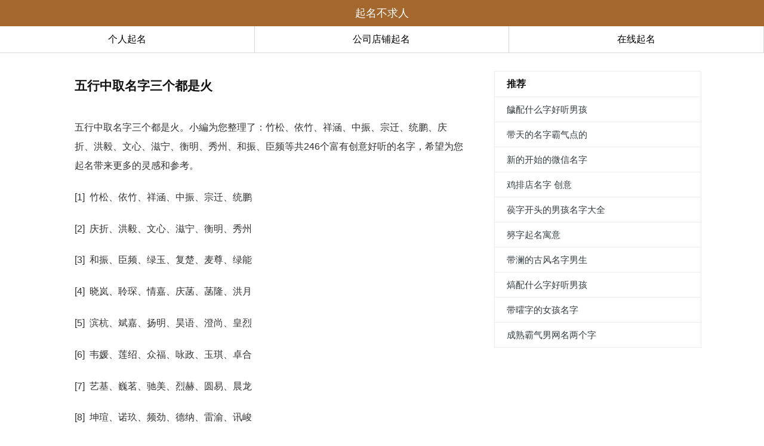

--- FILE ---
content_type: text/html
request_url: https://www.qimingbu.com/qiming/27071874213.html
body_size: 3973
content:
<!doctype html><html lang="zh-Hans"><head><meta charset="utf-8" /><meta http-equiv="content-language" content="zh-Hans" /><meta name="viewport" content="width=device-width,minimum-scale=1,initial-scale=1"><link rel="shortcut icon" href="/favicon.ico"><title>五行中取名字三个都是火</title><meta name="Keywords" content="五行中取名字三个都是火" /><meta name="Description" content="五行中取名字三个都是火：竹松、依竹、祥涵、中振、宗迁、统鹏、庆折、洪毅、文心、滋宁、衡明、秀州、和振、臣频、绿玉、复楚、麦尊、绿能、晓岚、聆琛、情嘉、庆菡、菡隆、洪月、滨杭、斌嘉、扬明、昊语、澄尚、皇烈、韦媛" /><link rel="stylesheet" href="/s/css.css"><meta name="viewport" content="initial-scale=1, maximum-scale=3, minimum-scale=1, user-scalable=no"></head><body><div id="h"><a class="logo" href="/">起名不求人</a><div id="menu"><div align="center"><a href="/">个人起名</a><a href="/gongsiqiming">公司店铺起名</a><a href="/zxqm.html">在线起名</a></div><div class="clearfix"></div></div></div><div class="c"><div id="ll" class="m15"><div class="box" id="article"><h1>五行中取名字三个都是火</h1><p>五行中取名字三个都是火。小編为您整理了：竹松、依竹、祥涵、中振、宗迁、统鹏、庆折、洪毅、文心、滋宁、衡明、秀州、和振、臣频等共246个富有创意好听的名字，希望为您起名带来更多的灵感和参考。</p><p>[1]&nbsp;&nbsp;竹松、依竹、祥涵、中振、宗迁、统鹏</p><p>[2]&nbsp;&nbsp;庆折、洪毅、文心、滋宁、衡明、秀州</p><p>[3]&nbsp;&nbsp;和振、臣频、绿玉、复楚、麦尊、绿能</p><p>[4]&nbsp;&nbsp;晓岚、聆琛、情嘉、庆菡、菡隆、洪月</p><p>[5]&nbsp;&nbsp;滨杭、斌嘉、扬明、昊语、澄尚、皇烈</p><p>[6]&nbsp;&nbsp;韦媛、莲绍、众福、咏政、玉琪、卓合</p><p>[7]&nbsp;&nbsp;艺基、巍茗、驰美、烈赫、圆易、晨龙</p><p>[8]&nbsp;&nbsp;坤瑄、诺玖、频劲、德纳、雷渝、讯峻</p><p><strong>五行中取名字三个都是火</strong></p><p>[9]&nbsp;&nbsp;玉能、创登、台锦、汇阳、渲垚、缘安</p><p>[10]&nbsp;&nbsp;湘麒、巧昂、韦国、辉益、英电、媛升</p><p>[11]&nbsp;&nbsp;豪洁、聪巧、狂亦、仁志、顺折、享菁</p><p>[12]&nbsp;&nbsp;蕾创、天书、晓壮、星露、健利、纽秦</p><p>[13]&nbsp;&nbsp;英慶、驰聆、厅奇、柏帆、双禾、跃岚</p><p>[14]&nbsp;&nbsp;强磊、木韦、清武、宝钰、亨雷、湘强</p><p>[15]&nbsp;&nbsp;瑜全、隆迁、曲合、文事、朔风、生蒂</p><p><strong>五行中取名字三个都是火</strong></p><p>[16]&nbsp;&nbsp;简政、览芳、津群、木柯、垚彩、绍广</p><p>[17]&nbsp;&nbsp;弘培、识扬、佰黄、洲晓、骏倩、昙环</p><p>[18]&nbsp;&nbsp;颜博、纳威、锦剑、冠用、方园、菏典</p><p>[19]&nbsp;&nbsp;振硕、卷萱、莉忆、衷富、维仕、强仁</p><p>[20]&nbsp;&nbsp;世永、宁诚、宇才、文迁、唯金、来柯</p><p>[21]&nbsp;&nbsp;折舒、网年、乐宸、勤麦、碧思、索琛</p><p>[22]&nbsp;&nbsp;衷池、博年、君会、迪洁、鼎洋、君爱</p><p><strong>五行中取名字三个都是火</strong></p><p>[23]&nbsp;&nbsp;佰滨、真宏、宝萌、秀雪、秀优、易宏</p><p>[24]&nbsp;&nbsp;若进、生轩、梦香、国健、英伟、恒际</p><p>[25]&nbsp;&nbsp;众虹、泉荣、城米、如发、熙翠、系颜</p><p>[26]&nbsp;&nbsp;柯网、奥坤、折缘、壮耿、芬科、聪帅</p><p>[27]&nbsp;&nbsp;缘宝、福名、健兼、瑄素、月叶、宸帝</p><p>[28]&nbsp;&nbsp;群年、展继、谦菏、智益、博可、极伊</p><p>[29]&nbsp;&nbsp;洁天、衷巍、普钦、若奇、亮心、巨传</p><p>[30]&nbsp;&nbsp;用中、翌曲、津雄、为享、折熙、聪皇</p><p>[31]&nbsp;&nbsp;白曼、劲逸、迁丝、用菡、隆露、冠琴</p><p>[32]&nbsp;&nbsp;含辰、颜佰、通闻、百卫、优情、帝尚</p><p>[33]&nbsp;&nbsp;东蔚、恩蓝、普品、厅蒂、迅秉、蔚邦</p><p>[34]&nbsp;&nbsp;仑道、德忠、世阳、昌兴、娜绍、希简</p><p>[35]&nbsp;&nbsp;众謙、台竹、垒衡、天悟、豪平、具泉</p><p>[36]&nbsp;&nbsp;园岚、良城、霏文、际贤、冰璟、亮迅</p><p>[37]&nbsp;&nbsp;格齐、松州、亮弘、儒千、榕可、鼎开</p><p>[38]&nbsp;&nbsp;尚卓、超烈、亭台、环玖、灿特、谦琛</p><p>[39]&nbsp;&nbsp;垚白、公辉、欧政、劲祥、滋千、啸烈</p><p>[40]&nbsp;&nbsp;经特、惠和、锋仕、碧品、听韵、碧迎</p><p>[41]&nbsp;&nbsp;士玖、欧群、荣耿、加若、衷赫、儒晟</p><p><a href="https://www.qimingbu.com/qiming/27071874213.html">五行中取名字三个都是火</a></p><p class="ts">本文为本网站原创文章，未经许可，禁止转载！</p></div></div><div id="rr" class="m15"><div class="box list"><h3>推荐</h3><ul><li><a title="饖配什么字好听男孩" href="149460121442.html">饖配什么字好听男孩</a></li><li><a title="带天的名字霸气点的" href="43703122850.html">带天的名字霸气点的</a></li><li><a title="新的开始的微信名字" href="38492559047.html">新的开始的微信名字</a></li><li><a title="鸡排店名字 创意" href="37898840138.html">鸡排店名字 创意</a></li><li><a title="葔字开头的男孩名字大全" href="129747432419.html">葔字开头的男孩名字大全</a></li><li><a title="簩字起名寓意" href="118305295008.html">簩字起名寓意</a></li><li><a title="带澜的古风名字男生" href="32820258078.html">带澜的古风名字男生</a></li><li><a title="熇配什么字好听男孩" href="148488513785.html">熇配什么字好听男孩</a></li><li><a title="带曤字的女孩名字" href="127749637065.html">带曤字的女孩名字</a></li><li><a title="成熟霸气男网名两个字" href="20746297516.html">成熟霸气男网名两个字</a></li></ul></div></div></div><div id="f"><div class="fr"><a href="/policy.html">隐私政策</a><a href="/privacy.html">免责声明</a><a href="https://www.mingyannet.com">名言网</a><br /><a rel="nofollow"href="https://beian.miit.gov.cn">粤ICP备2022093009号</a></div></div><script src="/s/jquery.min.js"></script><script src="/s/js2.js"></script><script>var _hmt = _hmt || [];(function () {var hm = document.createElement("script");hm.src = "https://hm.baidu.com/hm.js?f11fa36cf7a87c04dad101be3bdcd6f8";var s = document.getElementsByTagName("script")[0];s.parentNode.insertBefore(hm, s);})();</script></body></html>

--- FILE ---
content_type: text/css
request_url: https://www.qimingbu.com/s/css.css
body_size: 840
content:
* {
    margin: 0;
    padding: 0
}

html,
body {
    border: 0
}

body {
    font-family: PingFang SC, Hiragino Sans GB, Microsoft YaHei, Arial, sans-serif;
    font-size: 16px;
    line-height: 21px;
    color: #111;
    outline: 0;
}

ul,
li {
    list-style: none
}

a,
a:hover,
a:active {
    text-decoration: none;
    color: #343d42
}

.c {
    max-width: 1100px;
    margin: 0 auto;
    display: -webkit-flex;
    -webkit-flex-wrap: wrap;
    display: flex;
    flex-wrap: wrap;
}

#ll {
    min-width: 270px;
    flex: 2
}

#rr {
    flex: 1;
    min-width: 200px
}

.m15 {
    margin: 15px
}

#h {
    z-index: 999;margin-bottom:15px;
}

#h a.logo {
    display: block;
    width: 100%;
    background-color: #a4672e;
    height: 44px;
    line-height: 44px;
    text-align: center;
    color: #fff;
    font-weight: 400;
    font-size: 18px;
}

#f {
    margin-top:100px;padding-top:25px;
    border-top: 1px solid #ddd;
    text-align: center;
    line-height: 1.4rem;font-size: 14px;
}
 a.copy {
  border: 1px solid #666;padding: 10px 20px; text-align:center;box-sizing: border-box;margin-top:10px;color:#666;
  border-radius: 25px;cursor: pointer;
}
#f a {
    padding-right: 1.9rem;
    color: #999;
}
#f img {
   width: 120px;height: 120px;
}
#f .fr a:last-child {
    padding-right: 0
}

.clearfix {
    clear: both
}

.box {
    margin-bottom: -1px;
    border: 1px solid #ebebeb;
    padding: 15px 20px
}

.box h3,
.box h1 {
    font-weight: bold;
    font-size: 1rem;
    color: 222;
    margin-bottom: 10px;
    word-break: break-all;
    line-height: 1.4
}

.box h1 {
    font-size: 1.3rem; margin-bottom: 40px;
}

.item div {
    border-bottom: 1px solid #ececec;
    padding: 15px;
}

.item h1 {
    color: #111;
    font-size: 1rem;
    padding-bottom: 10px;
}

div.item p {
    line-height: 30px;
    color: #111;
    font-size: 14px;
}

.page {
    margin: 40px auto;
}

.page a {
    padding: 8px 13px;
    border: 1px solid #a4672e;
    margin: 0 10px;
    color: #333;
    font-size: 15px;
    cursor: pointer;
}

.page a.active {
    border-color: #a4672e;
    background-color: #a4672e;
    color: #fff;
}

.list li {
    padding: 10px 0 10px 20px;
    border-bottom: 1px solid #ececec;
    font-size: 15px;
}

.list {
    padding: 0;
    border-bottom: 0
}

.list h3 {
    padding: 10px 20px;
    border-bottom: 1px solid #eee;
    margin-bottom: 0
}
#menu {
    display: show;
    margin-bottom: 5px
}

#menu a {
    float: left;
    display: block;
    width: 33.33%;
    border-right: 1px solid #d9d9d9;
    border-bottom: 1px solid #d9d9d9;
    text-align: center;
    box-sizing: border-box;
    line-height: 2.8rem;
    font-size: 16px;
    font-weight: 400;
    color: #000;
}
#article{
    border: 0;
    padding:10px 20px 20px;
}
#article p {
    line-height: 1.78rem;
    color: #333
}

#article a,
#article span {
    margin-right: 1.8rem;
    color: #000
}

#article a {
    color: #4267b2;
    text-decoration: underline
}

#article p {
    word-wrap: break-word;
    line-height: 2rem;
    margin-bottom: 1.3rem
}

#article h3 a {
    text-decoration: none;
    font-size: 17px;
    color: #333
}

#article h3 {
    line-height: 2rem;
    margin-bottom: 1.3rem
}
.wx{
    color: #999;margin-bottom:80px;margin-top:10px;
}
@media screen and (min-width:499px) and (max-width:768px) {
    .rr {
        min-width: 500px
    }
}

@media screen and (max-width:319px) {
    #menu a {
        font-size: 15px
    }
}
